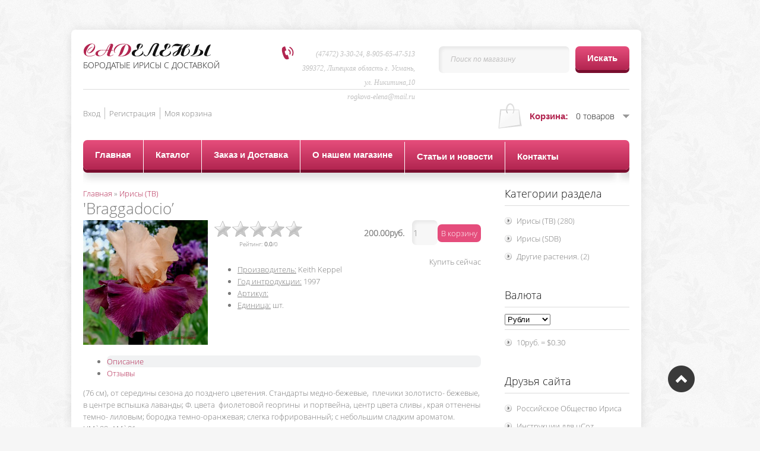

--- FILE ---
content_type: text/html; charset=UTF-8
request_url: https://elenairis.ucoz.ru/shop/250/desc/braggadocio
body_size: 8607
content:
<!DOCTYPE html>
<html>
 <head>
 <meta charset="utf-8">
 <title>'Braggadocio’ - Интернет-магазин ирисов - Бородатые ирисы с доставкой, купить ирисы</title>
 <link type="text/css" rel="StyleSheet" href="/_st/my.css" />
 <!--[if lt IE 9]>
 <script>
 var e = ("header,nav,article,aside,section,footer").split(',');
 for (var i = 0; i < e.length; i++) {
 document.createElement(e[i]);
 }
 </script>
 <![endif]-->
 
	<link rel="stylesheet" href="/.s/src/base.min.css?v=221108" />
	<link rel="stylesheet" href="/.s/src/layer7.min.css?v=221108" />

	<script src="/.s/src/jquery-1.12.4.min.js"></script>
	
	<script src="/.s/src/uwnd.min.js?v=221108"></script>
	<script src="//s744.ucoz.net/cgi/uutils.fcg?a=uSD&ca=2&ug=999&isp=1&r=0.183131001747327"></script>
	<link rel="stylesheet" href="/.s/src/ulightbox/ulightbox.min.css" />
	<link rel="stylesheet" href="/.s/src/social.css" />
	<script src="/.s/src/ulightbox/ulightbox.min.js"></script>
	<script src="/.s/src/shop_utils.js"></script>
	<script>
/* --- UCOZ-JS-DATA --- */
window.uCoz = {"mf":"0elenairis","shop_price_separator":"","sh_curr_def":2,"site":{"host":"elenairis.ucoz.ru","domain":null,"id":"0elenairis"},"module":"shop","uLightboxType":1,"sh_curr":{"2":{"rate":1,"default":1,"code":"RUR","dpos":0,"disp":"руб.","name":"Рубли"},"1":{"disp":"$","name":"Доллары","dpos":1,"code":"USD","rate":0.03,"default":0}},"layerType":7,"sh_goods":{"250":{"imgs":["/_sh/2/250m.jpg"],"price":"200.00","old_price":"0.00"}},"ssid":"135414444377544115542","country":"US","ver":1,"sign":{"3125":"Закрыть","10075":"Обязательны для выбора","7254":"Изменить размер","3255":"Сохранить","210178":"Замечания","7252":"Предыдущий","5255":"Помощник","3238":"Опции","3300":"Ошибка","7253":"Начать слайд-шоу","7251":"Запрошенный контент не может быть загружен. Пожалуйста, попробуйте позже.","3129":"Доступ запрещён. Истёк период сессии.","5458":"Следующий","7287":"Перейти на страницу с фотографией."},"language":"ru","shop_price_f":["%01.2f",""]};
/* --- UCOZ-JS-CODE --- */

		function eRateEntry(select, id, a = 65, mod = 'shop', mark = +select.value, path = '', ajax, soc) {
			if (mod == 'shop') { path = `/${ id }/edit`; ajax = 2; }
			( !!select ? confirm(select.selectedOptions[0].textContent.trim() + '?') : true )
			&& _uPostForm('', { type:'POST', url:'/' + mod + path, data:{ a, id, mark, mod, ajax, ...soc } });
		}

		function updateRateControls(id, newRate) {
			let entryItem = self['entryID' + id] || self['comEnt' + id];
			let rateWrapper = entryItem.querySelector('.u-rate-wrapper');
			if (rateWrapper && newRate) rateWrapper.innerHTML = newRate;
			if (entryItem) entryItem.querySelectorAll('.u-rate-btn').forEach(btn => btn.remove())
		}
 function uSocialLogin(t) {
			var params = {"ok":{"height":390,"width":710},"yandex":{"width":870,"height":515},"facebook":{"height":520,"width":950},"google":{"width":700,"height":600},"vkontakte":{"height":400,"width":790}};
			var ref = escape(location.protocol + '//' + ('elenairis.ucoz.ru' || location.hostname) + location.pathname + ((location.hash ? ( location.search ? location.search + '&' : '?' ) + 'rnd=' + Date.now() + location.hash : ( location.search || '' ))));
			window.open('/'+t+'?ref='+ref,'conwin','width='+params[t].width+',height='+params[t].height+',status=1,resizable=1,left='+parseInt((screen.availWidth/2)-(params[t].width/2))+',top='+parseInt((screen.availHeight/2)-(params[t].height/2)-20)+'screenX='+parseInt((screen.availWidth/2)-(params[t].width/2))+',screenY='+parseInt((screen.availHeight/2)-(params[t].height/2)-20));
			return false;
		}
		function TelegramAuth(user){
			user['a'] = 9; user['m'] = 'telegram';
			_uPostForm('', {type: 'POST', url: '/index/sub', data: user});
		}
checkNumber_header = 'Замечания';
		checkNumber_err = 'Опции<ul>%err_msg%</ul>Обязательны для выбора';
function loginPopupForm(params = {}) { new _uWnd('LF', ' ', -250, -100, { closeonesc:1, resize:1 }, { url:'/index/40' + (params.urlParams ? '?'+params.urlParams : '') }) }
/* --- UCOZ-JS-END --- */
</script>

	<style>.UhideBlock{display:none; }</style>
	<script type="text/javascript">new Image().src = "//counter.yadro.ru/hit;noadsru?r"+escape(document.referrer)+(screen&&";s"+screen.width+"*"+screen.height+"*"+(screen.colorDepth||screen.pixelDepth))+";u"+escape(document.URL)+";"+Date.now();</script><link rel="stylesheet" href="/_st/shop.css" /><script src="/.s/src/shop.js"></script><style>
				@font-face {
					font-family: "FontAwesome";
					font-style: normal;
					font-weight: normal;
					src: url("/.s/src/panel-v2/fonts/fontawesome-webfont.eot?#iefix&v=4.3.0") format("embedded-opentype"), url("/.s/src/panel-v2/fonts/fontawesome-webfont.woff2?v=4.3.0") format("woff2"), url("/.s/src/panel-v2/fonts/fontawesome-webfont.woff?v=4.3.0") format("woff"), url("/.s/src/panel-v2/fonts/fontawesome-webfont.ttf?v=4.3.0") format("truetype"), url("/.s/src/panel-v2/fonts/fontawesome-webfont.svg?v=4.3.0#fontawesomeregular") format("svg");
				}
			</style>
</head>
 <body>
 <div id="container">
 <!--U1AHEADER1Z--><header>
 <div id="logo">
 <h1><a href="http://elenairis.ucoz.ru/"><span style="font-size: 22pt;">САД</span><font style="font-size: 22pt;">ЕЛЕНЫ</font></a></h1>
 <h2>БОРОДАТЫЕ ИРИСЫ С ДОСТАВКОЙ</h2>
 </div>
 <form id="search" onsubmit="this.sfSbm.disabled=true" method="post" action="http://elenairis.ucoz.ru/shop/search">
 <input id="sTxt" name="query" type="text" value="Поиск по магазину" onblur="if(this.value=='') this.value='Поиск по магазину';" onfocus="if(this.value=='Поиск по магазину') this.value='';">
 <input id="sImg" class="bigBtn" type="submit" value="Искать" name="sfSbm">
 </form>
 <div id="call">
 <span>(47472) 3-30-24, 8-905-65-47-513</span> 
 <br>
 <span>399372, Липецкая область г. Усмань,</span>
 <br>
 <span>ул. Никитина,10</span>
 <br>
 <span>rogkova-elena@mail.ru</span>
 </div>
 </header>
 <div id="userPanel">
 <ul>
 
 <li><a href="javascript:;" rel="nofollow" onclick="loginPopupForm(); return false;">Вход</a></li>
 <li><a href="/register">Регистрация</a></li>
 
 <li><a href="/shop/checkout">Моя корзина</a></li>
 </ul>
 <div id="cart"><div id="shop-basket"><b>Корзина:</b>
<span>0 товаров</span>
<div id="cartList">
 Ваша корзина пуста, <a style="display:inline !important;float:none !important;padding:0 !important;" href="/shop/all">начать покупки!</a>
 <ul>
  
 </ul>
 <a href="/shop/checkout" class="check bigBtn">Оформить заказ</a>
 <a href="javascript://" class="bigBtn" onclick="return clearBasket();">Очистить</a>
</div>

<style>
 #shop-basket ul { margin:0; padding:0; text-align:left; list-style:none }
 #shop-basket li { margin:0 0 5px 0; padding-left:35px }
 #shop-basket .sb-name { margin-right:18px; }
 #shop-basket .sb-cost { margin-right:18px; color: gray; }
 #shop-basket .sb-func { float:right; cursor:pointer; width:16px; height:16px; margin:0;}
 #shop-basket a.remove { background:url('/.s/img/sh/del.png') no-repeat 3px 0; }
 #shop-basket a.remove:hover { background:url('/.s/img/sh/del.png') no-repeat 3px -16px; }
 #shop-basket .empty { text-align:center; }
 #shop-basket .total {font-weight: bold;}
 #shop-basket .total, #shop-basket .disc { text-align:right; }
 #shop-basket .disc-info { font-style: italic; }
</style>

<script language="Javascript"><!--
 var lock_buttons = 0;
 
 function clearBasket(){
 if(lock_buttons) return false; else lock_buttons = 1;
 var el = $('#shop-basket');
 if(el.length){ var g=document.createElement("div"); $(g).addClass('myWinGrid').attr("id",'shop-basket-fade').css({"left":"0","top":"0","position":"absolute","border":"#CCCCCC 1px solid","width":$(el).width()+'px',"height":$(el).height()+'px',"z-index":5}).hide().bind('mousedown',function(e){e.stopPropagation();e.preventDefault();_uWnd.globalmousedown();}).html('<div class="myWinLoad" style="margin:5px;"></div>'); $(el).append(g); $(g).show(); }
 _uPostForm('',{type:'POST',url:'/shop/basket',data:{'mode':'clear'}});
 return false;
 }
 
 function removeBasket(id){
 if(lock_buttons) return false; else lock_buttons = 1;
 $('#basket-item-'+id+' .sb-func').removeClass('remove').addClass('myWinLoadS').attr('title','');
 _uPostForm('',{type:'POST',url:'/shop/basket',data:{'mode':'del', 'id':id}});
 return false;
 }
 
 function add2Basket(id,pref){
 if(lock_buttons) return false; else lock_buttons = 1;
 var opt = new Array();
 $('#b'+pref+'-'+id+'-basket').attr('disabled','disabled');
 $('#'+pref+'-'+id+'-basket').removeClass('done').removeClass('err').removeClass('add').addClass('wait').attr('title','');
 $('#'+pref+'-'+id+'-options').find('input:checked, select').each(function(){ opt.push(this.id.split('-')[3]+(parseInt(this.value) ? '-'+this.value :''));});
 _uPostForm('',{type:'POST',url:'/shop/basket',data:{'mode':'add', 'id':id, 'pref':pref, 'opt':opt.join(':'), 'cnt':$('#q'+pref+'-'+id+'-basket').attr('value')}});
 return false;
 }
 
 function buyNow(id,pref){
 if(lock_buttons) return false; else lock_buttons = 1;
 var opt = new Array();
 $('#b'+pref+'-'+id+'-buynow').attr('disabled','disabled');
 $('#'+pref+'-'+id+'-buynow').removeClass('done').removeClass('err').removeClass('now').addClass('wait').attr('title','');
 $('#'+pref+'-'+id+'-options').find('input:checked, select').each(function(){ opt.push(this.id.split('-')[3]+(parseInt(this.value) ? '-'+this.value :''));});
 _uPostForm('',{type:'POST',url:'/shop/basket',data:{'mode':'add', 'id':id, 'pref':pref, 'opt':opt.join(':'), 'cnt':$('#q'+pref+'-'+id+'-basket').attr('value'), 'now':1}});
 return false;
 }
 //-->
</script></div></div>
 </div>
 <nav>
 <!-- <sblock_menu> -->
<!-- <bc> --><div id="uMenuDiv1" class="uMenuV" style="position:relative;"><ul class="uMenuRoot">
<li><div class="umn-tl"><div class="umn-tr"><div class="umn-tc"></div></div></div><div class="umn-ml"><div class="umn-mr"><div class="umn-mc"><div class="uMenuItem"><a href="/"><span>Главная</span></a></div></div></div></div><div class="umn-bl"><div class="umn-br"><div class="umn-bc"><div class="umn-footer"></div></div></div></div></li>
<li><div class="umn-tl"><div class="umn-tr"><div class="umn-tc"></div></div></div><div class="umn-ml"><div class="umn-mr"><div class="umn-mc"><div class="uMenuItem"><a href="http://elenairis.ucoz.ru/shop/all"><span>Каталог</span></a></div></div></div></div><div class="umn-bl"><div class="umn-br"><div class="umn-bc"><div class="umn-footer"></div></div></div></div></li>
<li><div class="umn-tl"><div class="umn-tr"><div class="umn-tc"></div></div></div><div class="umn-ml"><div class="umn-mr"><div class="umn-mc"><div class="uMenuItem"><a href="/index/dostavka/0-6"><span>Заказ и Доставка</span></a></div></div></div></div><div class="umn-bl"><div class="umn-br"><div class="umn-bc"><div class="umn-footer"></div></div></div></div></li>
<li><div class="umn-tl"><div class="umn-tr"><div class="umn-tc"></div></div></div><div class="umn-ml"><div class="umn-mr"><div class="umn-mc"><div class="uMenuItem"><a href="/index/0-2"><span>О нашем магазине</span></a></div></div></div></div><div class="umn-bl"><div class="umn-br"><div class="umn-bc"><div class="umn-footer"></div></div></div></div></li>
<li><div class="umn-tl"><div class="umn-tr"><div class="umn-tc"></div></div></div><div class="umn-ml"><div class="umn-mr"><div class="umn-mc"><div class="uMenuItem"><a href="http://elenairis.ucoz.ru/news"><span>Статьи и новости</span></a></div></div></div></div><div class="umn-bl"><div class="umn-br"><div class="umn-bc"><div class="umn-footer"></div></div></div></div></li>
<li><div class="umn-tl"><div class="umn-tr"><div class="umn-tc"></div></div></div><div class="umn-ml"><div class="umn-mr"><div class="umn-mc"><div class="uMenuItem"><a href="/index/0-3"><span>Контакты</span></a></div></div></div></div><div class="umn-bl"><div class="umn-br"><div class="umn-bc"><div class="umn-footer"></div></div></div></div></li></ul></div><script>$(function(){_uBuildMenu('#uMenuDiv1',0,document.location.href+'/','uMenuItemA','uMenuArrow',2500);})</script><!-- </bc> -->
<!-- </sblock_menu> --> 
 </nav><!--/U1AHEADER1Z-->
 <div class="navShad"></div> 
 <div id="middle">
 <!-- <middle> -->
 <div id="content">
 <!-- <body> -->
<table border="0" cellpadding="0" cellspacing="0" width="100%">
<tr>
<td style="white-space: nowrap;"><span itemscope itemtype="https://schema.org/BreadcrumbList"><span itemscope itemprop="itemListElement" itemtype="https://schema.org/ListItem">
					<a itemprop="item" href="http://elenairis.ucoz.ru/">
						<span itemprop="name">Главная</span>
					</a>
					<meta itemprop="position" content="1">
				</span> &raquo; <span itemscope itemprop="itemListElement" itemtype="https://schema.org/ListItem">
						<a itemprop="item" class="current" href="https://elenairis.ucoz.ru/shop/irisy">
							<span itemprop="name">Ирисы (TB)</span>
						</a>
						<meta itemprop="position" content="2">
					</span></span></td>

</tr>
</table>

<h1>'Braggadocio’</h1>

<table border="0" cellpadding="0" cellspacing="0" width="100%">
<tr valign="top"><td style="padding-right:10px; width:1%">

<script>
//['original_img_url','org_width','org_height','resized_img_url','res_width','res_height','img_alt','img_title']
var allEntImgs250=[["/_sh/2/250.jpg",0,0,"/_sh/2/250m.jpg",210,210,null,null,null,null,null]]</script>
<script type="text/javascript">
function _bldCont(indx){
var bck=indx-1;var nxt=indx+1;
if (bck<0){bck = allEntImgs250.length-1;}
if (nxt>=allEntImgs250.length){nxt=0;}
var imgs='';
if (allEntImgs250.length>1){
for (var i=0;i<allEntImgs250.length;i++){var img=i+1;
if(allEntImgs250[i][0].length<1){continue;}
if (i==indx){imgs += '<b class="pgSwchA">'+img+'</b> ';}
else {imgs += '<a class="pgSwch" href="javascript://" rel="nofollow" onclick="_bldCont('+i+');return false;">'+img+'</a> ';}
}
imgs = '<div align="center" style="padding:8px 0 5px 0;white-space:nowrap;overflow:auto;overflow-x:auto;overflow-y:hidden;"><a class="pgSwch" href="javascript://" rel="nofollow" onclick="_bldCont('+bck+');return false;">&laquo; Back</a> '+imgs+'<a class="pgSwch" href="javascript://" rel="nofollow" onclick="_bldCont('+nxt+');return false;">Next &raquo;</a> </div> ';}
var hght = parseInt(allEntImgs250[indx][2]); if ($.browser.msie) { hght += 28; };
_picsCont = '<div id="_prCont" style="position:relative;"><img alt="" border="0" src="' + allEntImgs250[indx][0] + '"/>'+imgs+'</div>';
new _uWnd('wnd_prv', "Изображения товара", 10, 10, { waitimages:300000, autosizewidth:1, hideonresize:1, autosize:1, fadetype:1, closeonesc:1, align:'center', min:0, max:0, resize:1 }, _picsCont);
}
</script>

<img alt="" src="/_sh/2/250m.jpg" class="gphoto" onclick="_bldCont1(250, this.getAttribute('idx'));" id="ipreview" idx="0" title="Кликните для увеличения изображения">





</td><td>

<table border="0" cellpadding="0" cellspacing="0" width="100%">
<tr valign="top">

<td width="1%">
<div style="margin-bottom:10px;">
		<style type="text/css">
			.u-star-rating-30 { list-style:none; margin:0px; padding:0px; width:150px; height:30px; position:relative; background: url('/.s/img/stars/3/30.png') top left repeat-x }
			.u-star-rating-30 li{ padding:0px; margin:0px; float:left }
			.u-star-rating-30 li a { display:block;width:30px;height: 30px;line-height:30px;text-decoration:none;text-indent:-9000px;z-index:20;position:absolute;padding: 0px;overflow:hidden }
			.u-star-rating-30 li a:hover { background: url('/.s/img/stars/3/30.png') left center;z-index:2;left:0px;border:none }
			.u-star-rating-30 a.u-one-star { left:0px }
			.u-star-rating-30 a.u-one-star:hover { width:30px }
			.u-star-rating-30 a.u-two-stars { left:30px }
			.u-star-rating-30 a.u-two-stars:hover { width:60px }
			.u-star-rating-30 a.u-three-stars { left:60px }
			.u-star-rating-30 a.u-three-stars:hover { width:90px }
			.u-star-rating-30 a.u-four-stars { left:90px }
			.u-star-rating-30 a.u-four-stars:hover { width:120px }
			.u-star-rating-30 a.u-five-stars { left:120px }
			.u-star-rating-30 a.u-five-stars:hover { width:150px }
			.u-star-rating-30 li.u-current-rating { top:0 !important; left:0 !important;margin:0 !important;padding:0 !important;outline:none;background: url('/.s/img/stars/3/30.png') left bottom;position: absolute;height:30px !important;line-height:30px !important;display:block;text-indent:-9000px;z-index:1 }
		</style><script>
			var usrarids = {};
			function ustarrating(id, mark) {
				if (!usrarids[id]) {
					usrarids[id] = 1;
					$(".u-star-li-"+id).hide();
					_uPostForm('', { type:'POST', url:`/shop/${ id }/edit`, data:{ a:65, id, mark, mod:'shop', ajax:'2' } })
				}
			}
		</script><ul id="uStarRating250" class="uStarRating250 u-star-rating-30" title="Рейтинг: 0.0/0">
			<li id="uCurStarRating250" class="u-current-rating uCurStarRating250" style="width:0%;"></li><li class="u-star-li-250"><a href="javascript:;" onclick="ustarrating('250', 1)" class="u-one-star">1</a></li>
				<li class="u-star-li-250"><a href="javascript:;" onclick="ustarrating('250', 2)" class="u-two-stars">2</a></li>
				<li class="u-star-li-250"><a href="javascript:;" onclick="ustarrating('250', 3)" class="u-three-stars">3</a></li>
				<li class="u-star-li-250"><a href="javascript:;" onclick="ustarrating('250', 4)" class="u-four-stars">4</a></li>
				<li class="u-star-li-250"><a href="javascript:;" onclick="ustarrating('250', 5)" class="u-five-stars">5</a></li></ul><div style="font-size:10px; text-align:center;"><!--<s3119>-->Рейтинг<!--</s>-->: <b><span id="entRating250">0.0</span></b>/<span id="entRated250">0</span></div></div>
</td>

<td align="right"><b style="font-size:14px; padding:0 10px;"><span class="id-good-250-price">200.00руб.</span></b> <input type="text" id="qid-250-basket" value="1" size="3" onfocus="this.select()" oninput="return checkNumber(this, event, '1');"><input type="button" id="bid-250-basket" onclick="add2Basket('250','id');" value="В корзину"></td>
</tr>
</table>


<table border="0" cellpadding="0" cellspacing="0" width="100%">
<tr valign="top">
<td><ul class="shop-options" id="id-250-options">
 <li><span class="opt"><!--<s4379>-->Производитель<!--</s>-->:</span> <span class="val">Keith Keppel</span></li>
 <li><span class="opt"><!--<s4377>-->Год интродукции<!--</s>-->:</span> <span class="val stock">1997</span></li>
 <li><span class="opt"><!--<s4749>-->Артикул<!--</s>-->:</span> <span class="val art"> </span></li>
 
 <li><span class="opt"><!--<s4750>-->Единица<!--</s>-->:</span> <span class="val">шт.</span></li>
 
 
 
 
</ul></td>

<td align="center" width="1%" nowrap>
 <div style="float:right;" class="goods-list"><!--<s5454>-->Купить сейчас<!--</s>--> <div id="id-250-buynow" class="basket now" onclick="buyNow('250','id');" title="Купить сейчас"></div> <div id="id-250-wish" class="wish wadd" onclick="wishlist(this);" title="Добавить в список желаний"></div></div>
</td>

</table>

</td></tr>
</table>

<ul class="shop-tabs with-clear">
 <li class="postRest1"><a href="/shop/250/desc/braggadocio"><!--<s4375>-->Описание<!--</s>--></a></li>
 
 
 
 <li><a href="/shop/250/comm/braggadocio"><!--<s4783>-->Отзывы<!--</s>--></a></li>
 
</ul>
<div class="shop-info">


 <p>(76 см), от середины сезона до позднего цветения. Стандарты медно-бежевые,&nbsp; плечики золотисто- бежевые, в центре вспышка лаванды; Ф. цвета&nbsp; фиолетовой георгины&nbsp; и портвейна, центр цвета сливы , края оттенены темно- лиловым; бородка темно-оранжевая; слегка гофрированный; с небольшим сладким ароматом. HM`99, AM`01</p>








</div>

<div style="margin-top: 10px; text-align:right;"><!--<s3178>-->Добавил<!--</s>-->: <a href="/shop/user/1/goods" title="Все товары Елена">Елена</a>, Вторник, 27.10.2015</div>




 <!-- </body> -->
 </div>
 <aside>
 <!--U1CLEFTER1Z--><!-- <block1> -->

<!-- </block1> -->

<!-- <block2> -->

<div class="block">
 <h4><!-- <bt> --><!--<s5351>-->Категории раздела<!--</s>--><!-- </bt> --></h4>
 <div class="blockCnt">
 <!-- <bc> --><div class="cat-blocks with-clear" style="width:100%!important"><div id="blocks-rt-1" class="normal" onclick="location.href='/shop/irisy'"><input type="hidden" id="cid-p-1" class="cid-p" value="1">Ирисы (TB)&nbsp;<u class="forumDescr">(280)</u></div><ul id="blocks-ch-1"></ul><div id="blocks-rt-31" class="normal" onclick="location.href='/shop/irisy-sdb'"><input type="hidden" id="cid-p-31" class="cid-p" value="1">Ирисы (SDB)</div><ul id="blocks-ch-31"></ul><div id="blocks-rt-47" class="normal" onclick="location.href='/shop/drugie-rastenija'"><input type="hidden" id="cid-p-47" class="cid-p" value="1">Другие растения.&nbsp;<u class="forumDescr">(2)</u></div><ul id="blocks-ch-47"></ul></div><!-- </bc> -->
 </div>
 </div>

<!-- </block2> -->

<!-- <block3> -->

<!-- </block3> -->

<!-- <block4> -->

<div class="block">
 <h4><!-- <bt> --><!--<s5442>-->Валюта<!--</s>--><!-- </bt> --></h4>
 <div class="blockCnt">
 <!-- <bc> --><div id="shop-currency">
			<form action="/shop/currency" id="shop-currency-form" method="post">
			<select id="shop-currency-select" name="id" onchange="document.getElementById('shop-currency-form').submit()">
		<option value="1">Доллары</option><option value="2" selected>Рубли</option></select><input type="hidden" name="url" value="/shop/250/desc/braggadocio"></form></div><hr><ul class="rate-list"><li><span class="rate-curr" id="rate-curr-2">10руб.</span> <span class="rate-eq">=</span> <span class="rate-curr" id="rate-curr-1">$0.30</span></li></ul><!-- </bc> -->
 </div>
 </div>

<!-- </block4> -->

<!-- <block5> -->

<!-- </block5> -->

<!-- <block6> -->

<!-- </block6> -->

<!-- <block7> -->

<!-- </block7> -->

<!-- <block8> -->

<!-- </block8> -->

<!-- <block9> -->

<!-- </block9> -->

<!-- <block10> -->
<div class="block">
 <h4><!-- <bt> --><!--<s5204>-->Друзья сайта<!--</s>--><!-- </bt> --></h4>
 <div class="blockCnt">
 <!-- <bc> --><!--<s1546>--><li><a href="http://ruiris.narod.ru/" target="_blank">Российское Общество Ириса</a></li>
<li><a href="//manual.ucoz.net/" target="_blank">Инструкции для uCoz</a></li>
<!--</s>--><!-- </bc> -->
 </div>
 </div>
<!-- </block10> -->

<!-- <block11> -->


<div class="block">
 <h4><!-- <bt> --><!--<s5195>-->Статистика<!--</s>--><!-- </bt> --></h4>
 <div class="blockCnt">
 <div align="center"><!-- <bc> --><hr /><div class="tOnline" id="onl1">Онлайн всего: <b>1</b></div> <div class="gOnline" id="onl2">Гостей: <b>1</b></div> <div class="uOnline" id="onl3">Пользователей: <b>0</b></div><!-- </bc> --></div>
 </div>
 </div>

<!-- </block11> --><!--/U1CLEFTER1Z-->
 </aside>
 <!-- </middle> -->
 <div class="clr"></div>
 </div> 
 <footer>
 <!--U1BFOOTER1Z--><div class="fBlock">
 <h3>Клиентам</h3>
 <ul>
 <li><a href="//elenairis.ucoz.ru/load/0-0-0-3-20">СКАЧАТЬ КАТАЛОГ</a></li>
 <li><a href="//elenairis.ucoz.ru/index/novinki/0-6">КАК ОФОРМИТЬ ЗАКАЗ</a></li>
 <li><a href="//elenairis.ucoz.ru/index/0-3">Обратная связь</a></li>
 </ul>
 </div>
 <div class="fBlock">
 <h3>Информация</h3>
 <ul>
 <li><a href="#">Доставка и возврат</a></li>
 <li><a href="#">Безопасные покупки</a></li>
 <li><a href="#">Международные перевозки</a></li>
 <li><a href="#">Партнеры</a></li>
 <li><a href="#">Группа продаж</a></li>
 </ul>
 </div>
<div class="fBlock">
 <h3>Партнеры</h3>
 <ul>
 <a href='http://www.ruiris.ru'><img src='http://www.ruiris.ru/banner.gif' width=88 height=31 border=0 alt='Российское Общество Ириса' title='Российское Общество Ириса'></a>
 </ul>
 </div>
 <div class="fBlock">
 <h3>Контакты</h3>
 Адрес: 399372, Липецкая область г. Усмань, ул. Никитина,10 
 <div class="social">
 <a href="https://www.facebook.com/elenairisy" target="_blank"><img src="/img/soc1.png" alt=""></a>
 <a href="http://www.twitter.com" target="_blank"><img src="/img/soc2.png" alt=""></a>
 <a href="//vk.com/elenairis" target="_blank"><img src="/img/soc3.png"></a>
 <a href="http://www.odnoklassniki.ru/group/56883991019558" target="_blank"><img src="/img/soc4.png" alt=""></a>
 </div>
 </div>
 <div class="copy">
 <!-- <copy> -->Copyright MyCorp &copy; 2026<!-- </copy> -->. . <a href="http://utemplate.pro" target="_blank" title="Профессиональные шаблоны для uCoz">uTemplate.pro</a>
 </div><!--/U1BFOOTER1Z-->
 <div id="goTop"></div>
 </footer> 
 </div>
 <div class="botspace"></div> 
 <script src="/js/ui.js"></script>
 <!--[if lt IE 9]><script src="/js/ie.js"></script><![endif]-->
 </body>
</html>
<!-- 0.09942 (s744) -->

--- FILE ---
content_type: text/css
request_url: https://elenairis.ucoz.ru/_st/my.css
body_size: 5419
content:
@charset "utf-8";
@font-face {
 font-family: 'OpenSansLight';
 src: url('/fonts/OpenSansLight.eot');
 src: url('/fonts/OpenSansLight.eot?#iefix') format('embedded-opentype'),
 url('/fonts/OpenSansLight.woff') format('woff'),
 url('/fonts/OpenSansLight.ttf') format('truetype'),
 url('/fonts/OpenSansLight.svg#OpenSansLight') format('svg');
 font-weight: normal;
 font-style: normal;
}
header, nav, article, aside, section, footer {
 display: block;
}
html, body {
 height: 100%;
 margin: 0;
 padding: 0;
}
textarea, input {
 outline: none;
 resize: none;
}
img, a img {
 border: none;
 outline: none;
}
a, a:link, a:visited, a:active {
 color: #b22550;
 text-decoration: none;
}
a:hover {
 color: #121212;
}
body {
 font: 13px/20px 'OpenSansLight', arial;
 background: #f6f6f6 url(/img/bg.jpg);
 color: #7a7a7a;
}
h1, h2, h3, h4, h5, h6 {
 padding: 0;
 margin: 5px 0 10px 0;
 font-weight: normal;
 font-family: 'OpenSansLight', arial;
}
aside ul, aside ol, aside li {
 margin: 0;
 padding: 0;
 list-style-type: none;
}
textarea {
 overflow: auto;
}
textarea, input[type="text"], input[type="password"] {
 max-width: 99% !important;
 font-family: 'OpenSansLight', arial;
 font-size: 14px;
 background: #f7f7f7;
 border: none;
 border-radius: 7px;
 margin: 0;
 min-height: 40px;
 box-shadow: inset 4px 4px 5px rgba(0, 0, 0, 0.06);
 color: #7a7a7a; 
}
textarea {
 padding-top: 10px;
 padding-bottom: 10px;
}
input[type="button"], input[type="submit"], input[type="reset"] {
 font-family: 'OpenSansLight', arial;
 font-size: 13px;
 cursor: pointer;
 color: #fff;
 border: none;
 border-radius: 7px;
 background: #e54d7c;
 min-height: 30px;
}
hr {
 height: 1px;
 border: none;
 background: #dcdcdc;
}
.bigBtn {
 border: none;
 border-radius: 7px;
 font-family: arial !important;
 font-weight: bold;
 font-size: 15px !important;
 color: #fff !important;
 box-shadow: 0 5px 0 0 #780e2e;
 background: #e64e7c !important;
 background: -moz-linear-gradient(top, #e64e7c 0%, #b22550 100%) !important;
 background: -webkit-gradient(linear, left top, left bottom, color-stop(0%,#e64e7c), color-stop(100%,#b22550)) !important;
 background: -webkit-linear-gradient(top, #e64e7c 0%,#b22550 100%) !important;
 background: -o-linear-gradient(top, #e64e7c 0%,#b22550 100%) !important;
 background: -ms-linear-gradient(top, #e64e7c 0%,#b22550 100%) !important;
 background: linear-gradient(to bottom, #e64e7c 0%,#b22550 100%) !important; 
}
.bigBtn:hover, .bigBtnHov {
 color: #7a7a7a !important;
 box-shadow: 0 5px 0 0 #bfbfbf;
 background: #f3f3f3 !important;
 background: -moz-linear-gradient(top, #f3f3f3 0%, #d6d6d6 100%) !important;
 background: -webkit-gradient(linear, left top, left bottom, color-stop(0%,#f3f3f3), color-stop(100%,#d6d6d6)) !important;
 background: -webkit-linear-gradient(top, #f3f3f3 0%,#d6d6d6 100%) !important;
 background: -o-linear-gradient(top, #f3f3f3 0%,#d6d6d6 100%) !important;
 background: -ms-linear-gradient(top, #f3f3f3 0%,#d6d6d6 100%) !important;
 background: linear-gradient(to bottom, #f3f3f3 0%,#d6d6d6 100%) !important;
}

/* General styles */

#container {
 width: 920px; 
 padding: 0 20px;
 margin: 50px auto;
 background: #fff;
 border-radius: 7px;
 box-shadow: 0 0 15px rgba(0, 0, 0, 0.1);
}
#container > header {
 height: 80px;
 padding-top: 20px;
 border-bottom: 1px solid #dcdcdc;
 margin-bottom: 20px;
}
#logo {
 float: left;
 margin-top: -5px;
}
#logo h1 {
 margin: 0;
 font-size: 48px;
}
#logo h1, #logo h1 a {
 color: #121212;
}
#logo h1 a span {
 color: #b22550;
}
#logo h2 {
 margin: 0;
 text-align: right;
 font-size: 14px;
 color: #121212;
}
#search {
 float: right;
 height: 45px;
 margin-top: 8px;
}
#sTxt {
 float: left;
 width: 180px;
 padding: 0 20px;
 background: #f7f7f7;
 border: none;
 border-radius: 7px;
 margin: 0;
 height: 45px;
 line-height: 45px;
 box-shadow: inset 4px 4px 5px rgba(0, 0, 0, 0.06);
 font-family: Georgia, arial;
 font-style: italic;
 color: #c1c0c0;
 font-size: 12px;
}
#sImg {
 float: right;
 margin: 0 0 0 10px;
 padding: 0 20px;
 height: 40px;
 line-height: 40px;
}
#call {
 float: right;
 margin: 8px 40px 0 0;
 padding-left: 35px;
 background: url(/img/call.png) left top no-repeat;
 font: italic 18px/22px Georgia;
 color: #121212;
 text-align: right;
}
#call span {
 color: #c1c1c1;
 font-size: 12px;
}
#userPanel {
 height: 45px;
 padding-bottom: 20px;
}
#userPanel > ul, #userPanel > ul li {
 margin: 0;
 padding: 0;
 float: left;
 list-style-type: none;
 height: 20px;
}
#userPanel > ul {
 margin-top: 10px;
}
#userPanel > ul li {
 margin-left: 7px;
 padding-left: 7px;
 border-left: 1px solid #c0c0c0;
}
#userPanel > ul li:first-child {
 margin-left: 0;
 padding-left: 0;
 border: none;
}
#userPanel > ul li a {
 color: #7a7a7a;
}
#userPanel > ul li a:hover {
 color: #121212;
}
#cart {
 float: right;
 padding-left: 53px;
 height: 65px;
 line-height: 43px;
 background: url(/img/cart.png) left top no-repeat;
 position: relative;
 z-index: 10;
 cursor: pointer;
}
#cart > b, #shop-basket > b {
 font-family: arial;
 color: #b22550;
 font-size: 15px;
 padding-right: 10px;
}
#cart > span, #shop-basket > span {
 color: #121212;
 font-size: 14px;
 padding-right: 25px;
 background: url(/img/cartArrow.png) right no-repeat;
}
#cart:hover > span, #shop-basket:hover > span {
 text-decoration: underline;
}
#cartList {
 position: absolute;
 width: 270px;
 padding: 15px;
 background: #fff;
 border-radius: 7px;
 box-shadow: 0 0 7px rgba(0, 0, 0, 0.35);
 top: 55px;
 right: -10px;
 cursor: default;
 display: none;
}
#cartList ul, #cartList ul li {
 margin: 0;
 padding: 0;
 list-style-type: none;
}
#cartList ul {
 padding-bottom: 15px;
}
#cartList ul li {
 height: 50px !important;
 line-height: 26px;
 color: #121212;
 position: relative;
 width: 270px;
 list-style-type: none;
 margin-bottom: 15px;
 overflow: hidden;
}
#cartList img {
 border: 1px solid #c1c0c0;
 float: left;
 margin-right: 15px;
}
#cartList li a {
 color: #b22550;
}
#cartList a:hover {
 color: #121212;
}
a.cartDel {
 display: block;
 position: absolute;
 top: 0;
 right: 0;
 width: 22px;
 height: 22px;
 background: url(/img/cartDel.png) top;
 top: 3px;
}
a.cartDel:hover {
 background-position: bottom;
}
#cartList > a {
 display: block;
 line-height: 35px;
 padding: 0 16px;
 float: left;
}
#cartList a.check {
 margin-right: 10px;
}
nav {
 height: 50px;
 border-radius: 7px;
 box-shadow: 0 5px 0 0 #780e2e;
 background: #e64e7c;
 background: -moz-linear-gradient(top, #e64e7c 0%, #b22550 100%);
 background: -webkit-gradient(linear, left top, left bottom, color-stop(0%,#e64e7c), color-stop(100%,#b22550));
 background: -webkit-linear-gradient(top, #e64e7c 0%,#b22550 100%);
 background: -o-linear-gradient(top, #e64e7c 0%,#b22550 100%);
 background: -ms-linear-gradient(top, #e64e7c 0%,#b22550 100%);
 background: linear-gradient(to bottom, #e64e7c 0%,#b22550 100%);
 position: relative;
 z-index: 9;
}
.navShad {
 height: 25px;
 background: url(/img/navShad.png);
 margin-bottom: 5px;
}
nav ul, nav li {
 margin: 0;
 padding: 0;
 list-style-type: none;
}
nav li {
 float: left;
 border-left: 1px solid #fff;
 height: 55px;
 position: relative;
}
nav li:first-child {
 border: none;
}
nav li a {
 display: block;
 height: 50px;
 line-height: 50px;
 padding: 0 20px;
 color: #fff !important;
 font-family: arial;
 font-weight: bold;
 font-size: 15px;
}
nav li:first-child a {
 border-radius: 7px 0 0 7px;
}
nav li a:hover, nav > ul > li.active > a {
 background: #616161;
 background: -moz-linear-gradient(top, #616161 0%, #303030 100%);
 background: -webkit-gradient(linear, left top, left bottom, color-stop(0%,#616161), color-stop(100%,#303030));
 background: -webkit-linear-gradient(top, #616161 0%,#303030 100%);
 background: -o-linear-gradient(top, #616161 0%,#303030 100%);
 background: -ms-linear-gradient(top, #616161 0%,#303030 100%);
 background: linear-gradient(to bottom, #616161 0%,#303030 100%);
 box-shadow: 0 5px 0 0 #131313;
}
nav ul li ul {
 display: none;
 position: absolute;
 width: 240px;
 background: #616161;
 top: 55px;
}
nav ul li ul li, nav ul li ul li:first-child {
 float: none;
 height: 30px;
 line-height: 30px;
 width: 200px;
 padding: 0 20px;
 border-bottom: 1px solid #818181;
 border-left: none;
}
nav ul li ul li a {
 height: 30px;
 line-height: 30px;
 padding: 0;
 display: inline;
 font-family: 'OpenSansLight', arial;
 font-size: 14px;
 font-weight: normal;
}
nav ul li ul li a:hover {
 background: none;
 box-shadow: none;
 color: #b2b2b2 !important;
}
nav ul li ul li ul {
 top: 0;
 left: 240px;
 border-left: 1px solid #fff;
}
#slider {
 height: 300px;
 border-radius: 7px;
 box-shadow: 0 0 10px rgba(0, 0, 0, 0.12);
 margin-bottom: 30px;
}
.slide {
 height: 300px;
 border-radius: 7px;
 display: none;
}
.slideText {
 padding: 40px 20px;
 width: 340px;
 text-align: center;
}
.slt_1 {
 font: 36px/36px Georgia;
 color: #121212;
}
.slt_1 span {
 color: #b22550;
}
.slt_2 {
 font-size: 18px;
 line-height: 70px;
}
.slideText .bigBtn {
 display: inline-block;
 line-height: 50px;
 padding: 0 20px;
 font-size: 18px !important;
}
.slt_3 {
 font: italic 16px/80px Georgia;
 color: #121212;
}
.clr {
 clear: both;
}
h3.title3 {
 margin: 0 0 20px;
 font-size: 22px;
 color: #121212;
 padding-bottom: 20px;
 border-bottom: 1px solid #c1c0c0;
}
.list-item {
 width: 210px;
 float: left;
 height: 280px;
 margin-right: 20px;
 margin-bottom: 20px;
 padding: 20px 0;
 border-radius: 7px;
}
.newGoods .list-item:nth-child(4n), #middle .list-item:nth-child(3n) {
 margin-right: 0;
}
.list-item:hover {
 box-shadow: 0 0 10px rgba(0, 0, 0, 0.2);
 padding: 10px;
 margin-left: -10px;
 margin-right: 10px;
 position: relative;
 z-index: 2;
}
.newGoods .list-item:nth-child(4n):hover, #middle .list-item:nth-child(3n):hover {
 margin-right: -10px;
}
.list-item .ulightbox {
 display: block;
 width: 210px;
 height: 210px;
 line-height: 0;
 margin-bottom: 10px;
}
.list-item .ulightbox img {
 width: 210px;
 height: 210px;
 transition: all .2s ease-in;
}
.list-item .ulightbox:hover img {
 opacity: 0.8;
}
.list-item-title {
 font: italic 16px/20px Georgia;
}
.list-item-price {
 display: block;
 font-family: Georgia;
 font-size: 20px;
 padding: 20px 0 15px;
}
.list-item-add-more {
 line-height: 25px;
}
.list-item-add-more a {
 display: inline-block;
}
.list-item-add-more .bigBtn {
 padding: 0 15px;
}
.list-item-add-more .more {
 margin-left: 7px;
 padding-left: 13px;
 background: url(/img/marker.png) left no-repeat;
 color: #121212;
}

footer {
 position: relative;
 width: 900px;
 padding: 20px;
 background: #3a3a3a;
 margin-left: -20px;
 border-radius: 0 0 7px 7px;
 margin-top: 40px;
 overflow: hidden;
}
.fBlock {
 float: left;
 width: 210px;
 margin-left: 20px;
 color: #a3a3a3;
 margin-bottom: 40px;
}
.fBlock:first-child {
 margin-left: 0;
}
.fBlock a {
 color: #a3a3a3;
}
.fBlock a:hover {
 color: #fff;
 text-decoration: underline;
}
.fBlock > h3 {
 margin: 0 0 20px;
 color: #fff;
 font-size: 20px;
}
.fBlock ul, .fBlock li {
 margin: 0;
 padding: 0;
 list-style-type: none;
 line-height: 24px;
}
.fBlock li {
 font-family: Georgia;
 font-style: italic;
 font-size: 12px;
 padding-left: 12px;
 background: url(/img/marker2.png) left no-repeat;
}
.social {
 padding-top: 15px;
}
.social a {
 padding-right: 3px;
}
.social img {
 opacity: 0.7;
 transition: all .2s ease-in;
}
.social img:hover {
 opacity: 1;
}
.copy {
 clear: both;
 padding-top: 20px;
 border-top: 1px solid #444;
 box-shadow: 0 -1px 0 0 #343434;
 text-align: right;
 font-size: 12px;
}
.copy a {
 color: #7a7a7a;
}
.botspace {
 height: 1px;
}
#goTop {
 width: 45px;
 height: 45px;
 background: url(/img/goTop.png) top;
 cursor: pointer;
 position: fixed;
 bottom: 59px;
 left: 50%;
 margin-left: 485px;
}
#goTop:hover {
 background-position: bottom;
}
#content {
 float: left;
 width: 670px;
 //height: 1450px;
}
.mes {
 overflow: hidden;
}
#middle {
 overflow: auto;
}
.g-img {
 float: left;
 width: 210px;
 line-height: 0;
}
.g-img img {
 cursor: pointer;
 transition: all .2s ease-in;
}
.g-img img:hover {
 opacity: 0.8;
}
.g-img .big {
 width: 210px;
 height: 210px;
}
.g-img-small {
 overflow: hidden;
 padding-top: 20px;
}
.g-img .small {
 float: left;
 width: 58px;
 height: 58px;
 border: 1px solid #ebebeb;
 margin-left: 15px;
}
.g-img .small:first-child {
 margin-left: 0;
}
.g-info {
 margin-left: 230px;
}
.g-title {
 padding-bottom: 10px;
 margin-bottom: 10px;
 font: italic 20px/20px Georgia;
 color: #121212;
 border-bottom: 1px solid #dcdcdc;
 color: #b22550;
}
.g-buy {
 padding: 15px 0;
 border-top: 1px solid #dcdcdc;
 border-bottom: 1px solid #dcdcdc;
 margin-top: 10px;
 margin-bottom: 15px;
 font: 20px/35px Georgia;
 color: #121212;
 overflow: hidden;
}
.g-buy-right {
 float: right;
}
.g-buy-right > * {
 float: left;
}
.g-buy-right input[type="button"] {
 border: none;
 border-radius: 7px;
 font-family: arial !important;
 font-weight: bold;
 font-size: 15px !important;
 color: #fff !important;
 box-shadow: 0 5px 0 0 #780e2e;
 background: #e64e7c !important;
 background: -moz-linear-gradient(top, #e64e7c 0%, #b22550 100%) !important;
 background: -webkit-gradient(linear, left top, left bottom, color-stop(0%,#e64e7c), color-stop(100%,#b22550)) !important;
 background: -webkit-linear-gradient(top, #e64e7c 0%,#b22550 100%) !important;
 background: -o-linear-gradient(top, #e64e7c 0%,#b22550 100%) !important;
 background: -ms-linear-gradient(top, #e64e7c 0%,#b22550 100%) !important;
 background: linear-gradient(to bottom, #e64e7c 0%,#b22550 100%) !important;
 height: 35px;
 padding: 0 15px;
 margin: 0 0 0 7px;
}
.g-buy-right input[type="button"]:hover {
 color: #7a7a7a !important;
 box-shadow: 0 5px 0 0 #bfbfbf;
 background: #f3f3f3 !important;
 background: -moz-linear-gradient(top, #f3f3f3 0%, #d6d6d6 100%) !important;
 background: -webkit-gradient(linear, left top, left bottom, color-stop(0%,#f3f3f3), color-stop(100%,#d6d6d6)) !important;
 background: -webkit-linear-gradient(top, #f3f3f3 0%,#d6d6d6 100%) !important;
 background: -o-linear-gradient(top, #f3f3f3 0%,#d6d6d6 100%) !important;
 background: -ms-linear-gradient(top, #f3f3f3 0%,#d6d6d6 100%) !important;
 background: linear-gradient(to bottom, #f3f3f3 0%,#d6d6d6 100%) !important;
}
.g-buy-right input[type="button"]:active {
 box-shadow: none;
 margin-top: 5px;
}
.g-buy-right input[type="text"] {
 float: left;
 width: 40px;
 text-align: center;
 background: #f7f7f7;
 border: none;
 border-radius: 7px;
 margin: 0;
 height: 40px;
 line-height: 40px;
 box-shadow: inset 4px 4px 5px rgba(0, 0, 0, 0.06);
 font-family: arial;
 font-weight: bold;
 color: #7a7a7a;
 padding: 0;
}
.g-more {
 overflow: hidden;
}
.g-more > ul, .g-more > ul > li {
 margin: 0;
 padding: 0;
 list-style-type: none;
}
.g-more > ul {
 width: 310px;
 float: left;
 line-height: 24px;
}
.opt {
 text-decoration: underline;
}
.g-rate {
 float: right;
 text-align: right;
 width: 115px;
 position: relative;
}
span.val {
 font-weight: normal !important;
}
.g-rate ul li a {
 color: rgba(0,0,0,0) !important;
}
#tabs {
 padding-top: 30px;
}
#tabsHead {
 height: 40px;
 margin-bottom: 12px;
}
.tabsCnt {
 padding: 20px;
 box-shadow: 0 0 10px rgba(0, 0, 0, 0.15);
 border-radius: 7px;
 display: none;
}
#tabDescrC {
 display: block;
}
#tabsHead a {
 display: block;
 float: left;
 padding: 0 15px;
 line-height: 35px;
 margin-right: 7px;
}
#tabsHead a:hover {
 border: none;
 border-radius: 7px;
 font-family: arial !important;
 font-weight: bold;
 font-size: 15px !important;
 color: #fff !important;
 box-shadow: 0 5px 0 0 #780e2e;
 background: #e64e7c !important;
 background: -moz-linear-gradient(top, #e64e7c 0%, #b22550 100%) !important;
 background: -webkit-gradient(linear, left top, left bottom, color-stop(0%,#e64e7c), color-stop(100%,#b22550)) !important;
 background: -webkit-linear-gradient(top, #e64e7c 0%,#b22550 100%) !important;
 background: -o-linear-gradient(top, #e64e7c 0%,#b22550 100%) !important;
 background: -ms-linear-gradient(top, #e64e7c 0%,#b22550 100%) !important;
 background: linear-gradient(to bottom, #e64e7c 0%,#b22550 100%) !important;
}
#tabsHead a:active {
 margin-top: 5px;
 box-shadow: none;
}
aside {
 width: 210px;
 float: right;
}
aside ul, aside li {
 margin: 0;
 padding: 0;
}
.block {
 margin-bottom: 40px;
}
.block > h4 {
 font-size: 18px;
 line-height: 20px;
 margin: 0 0 10px;
 padding-bottom: 10px;
 color: #121212;
 border-bottom: 1px solid #dcdcdc;
}
.blockCnt {
 overflow: hidden;
}
.cat-blocks {
 overflow: hidden;
}
.cat-blocks u {
 text-decoration: none;
 font-style: normal !important;
 font-size: 13px !important;
 font-family: 'OpenSansLight', arial !important;
}
aside li a {
 color: #7a7a7a !important;
}
aside li a:hover {
 color: #b22550 !important;
}
.cat-blocks div.normal, .cat-blocks div.active, aside li {
 cursor: pointer;
 line-height: 30px;
 height: 30px;
 padding: 0 0 0 20px !important;
 font-size: 13px !important;
 background: url(/img/marker3.png) left no-repeat;
 color: #7a7a7a;
}
.cat-blocks div.normal:hover, .cat-blocks div.active, aside li:hover {
 text-decoration: underline;
 color: #b22550;
 background: url(/img/marker4.png) left no-repeat;
}
.cat-blocks div.active {
 background: url(/img/marker5.png) left no-repeat;
}
.cat-blocks ul, .cat-blocks li {
 padding: 0;
 margin: 0;
 line-height: 30px;
}
.cat-blocks li {
 padding: 0 0 0 20px !important;
 background: none !important;
}
.cat-blocks li a {
 color: #7a7a7a !important;
}
.cat-blocks li a:hover {
 color: #b22550 !important;
}
.entry {
 margin-bottom: 40px;
}
.eTitle {
 font-size: 20px;
 padding-bottom: 10px;
 margin-bottom: 10px;
 font: italic 20px/20px Georgia;
 border-bottom: 1px solid #dcdcdc;
 color: #121212;
}
.eTitle h1 {
 margin: 0;
 font: italic 20px/20px Georgia;
}
.details {
 padding-top: 10px;
 overflow: hidden;
 line-height: 35px;
 height: 40px;
}
.details a {
 display: block;
 float: left;
 padding: 0 15px;
}
.rate {
 float: right;
 padding-top: 5px;
}
.eMessage {
 overflow: hidden;
 padding-bottom: 10px;
}
.eDetails, .eDetails1, .eDetails2 {
 padding-top: 10px;
 border-top: 1px solid #dcdcdc;
 color: #121212;
}
.comm {
 padding: 30px 0 10px;
}
.comm > img {
 width: 80px;
 height: 80px;
 float: left;
 border-radius: 7px;
 border: 1px solid #d9d9d9;
 box-shadow: 0 0 12px rgba(0, 0, 0, 0.15);
}
.commRight {
 margin-left: 100px;
}
.commHead {
 font-size: 14px;
 padding-bottom: 7px;
 color: #b22550;
}
.commHead > a, .commHead > span.cDate {
 display: inline-block;
 margin-right: 30px;
 padding-left: 22px;
}
.commHead > a {
 background: url(/img/cUser.png) left no-repeat;
}
.commHead > span.cDate {
 background: url(/img/cDate.png) left no-repeat;
}
.comm .bigBtn {
 display: inline-block;
 line-height: 35px;
 padding: 0 15px;
 margin-top: 15px;
}
.commAdd {
 margin-top: 30px;
}
.commAdd input.commFl {
 padding-left: 15px;
 padding-right: 15px;
 width: 360px;
 margin-bottom: 5px;
}
.commAdd textarea.commFl {
 padding-left: 15px;
 padding-right: 15px;
 width: 630px;
}
.tabsCnt textarea.commFl, #pros, #cons {
 width: 590px;
 padding-left: 15px;
 padding-right: 15px;
}
.commAdd .securityCode {
 min-height: 28px;
 height: 28px !important;
 padding: 0;
 text-align: center;
}
#addcBut {
 padding: 0 15px;
 height: 35px;
 margin-top: 10px;
}
#clearBut {
 background: #616161 !important;
 background: -moz-linear-gradient(top, #616161 0%, #303030 100%) !important;
 background: -webkit-gradient(linear, left top, left bottom, color-stop(0%,#616161), color-stop(100%,#303030)) !important;
 background: -webkit-linear-gradient(top, #616161 0%,#303030 100%) !important;
 background: -o-linear-gradient(top, #616161 0%,#303030 100%) !important;
 background: -ms-linear-gradient(top, #616161 0%,#303030 100%) !important;
 background: linear-gradient(to bottom, #616161 0%,#303030 100%) !important;
 box-shadow: 0 5px 0 0 #131313;
 padding: 0 15px;
 height: 35px;
 margin-top: 10px;
}
#clearBut:hover {
 color: #7a7a7a !important;
 box-shadow: 0 5px 0 0 #bfbfbf;
 background: #f3f3f3 !important;
 background: -moz-linear-gradient(top, #f3f3f3 0%, #d6d6d6 100%) !important;
 background: -webkit-gradient(linear, left top, left bottom, color-stop(0%,#f3f3f3), color-stop(100%,#d6d6d6)) !important;
 background: -webkit-linear-gradient(top, #f3f3f3 0%,#d6d6d6 100%) !important;
 background: -o-linear-gradient(top, #f3f3f3 0%,#d6d6d6 100%) !important;
 background: -ms-linear-gradient(top, #f3f3f3 0%,#d6d6d6 100%) !important;
 background: linear-gradient(to bottom, #f3f3f3 0%,#d6d6d6 100%) !important;
}
.title4 {
 margin: 0 0 20px;
 padding-top: 20px;
 color: #121212;
 font-size: 18px;
 border-top: 1px solid #dcdcdc;
}
.contactsMes b {
 padding-right: 5px;
 color: #121212;
}
.mailForm {
 padding-top: 40px;
 clear: both;
 padding-bottom: 30px;
}
.mailForm input[type="text"] {
 width: 380px;
 padding-left: 15px;
 padding-right: 15px;
 margin-bottom: 10px;
}
.mailForm textarea {
 width: 640px;
 padding: 10px 15px;
 height: 120px;
}
.pop-up {
 background: #fff;
 padding: 20px;
}
.pop-up-title {
 font-size: 24px;
 color: #121212;
 margin-bottom: 20px;
 padding-bottom: 20px;
 border-bottom: 1px solid #dcdcdc;
}
.calTable {
 width: 100%;
}
.calMonth {
 font-size: 18px;
 font-family: Georgia;
 font-style: italic;
 padding-bottom: 10px;
}
.calWday, .calWdaySe, .calWdaySu {
 color: #fff;
 border-radius: 7px;
 text-transform: lowercase;
}
.calWday {
 background: #7a7a7a;
}
.calWdaySu, .calWdaySe {
 background: #b22550;
}
.eBlock {
 margin-bottom: 30px;
}
.gTable{background:#fff;color:#444444;border-spacing:6px;border-radius:7px;}
.gTable td {padding-left:10px;padding-right:10px;}
.gTable a{color:#444444;}
.gTableTop{
 border-bottom: 5px solid #780e2e;
 background: #e64e7c;
 background: -moz-linear-gradient(top, #e64e7c 0%, #b22550 100%);
 background: -webkit-gradient(linear, left top, left bottom, color-stop(0%,#e64e7c), color-stop(100%,#b22550));
 background: -webkit-linear-gradient(top, #e64e7c 0%,#b22550 100%);
 background: -o-linear-gradient(top, #e64e7c 0%,#b22550 100%);
 background: -ms-linear-gradient(top, #e64e7c 0%,#b22550 100%);
 background: linear-gradient(to bottom, #e64e7c 0%,#b22550 100%);
 padding:2px;padding-left:20px !important;padding-bottom:1px;color:#FFFFFF;height:50px;font-size: 20px; line-height: 24px; font-family:Georgia;font-style:italic;border-radius:7px;
 margin-bottom:10px;
}
.gTableSubTop{padding:10px;background:#f2f2f2;color:#767676;height:30px;font-size:11px;border-radius:7px;}
.gTableSubTop a{color:#767676;}
.gTableBody{padding:2px;background:#f8f8f8;}
.gTableBody1{padding:2px;background:#FFFFFF;}
.gTableBottom{padding:2px;background:#f8f8f8;}
.gTableLeft{padding:2px;background:#f8f8f8;font-weight:700;color:#6E6E6E;border-radius:7px;}
.gTableRight{padding:2px;background:#F8F9FA;border-radius:7px;}
.gTableError{padding:2px;background:#f8f8f8;color:#FF0000;vertical-align:top;}
.forumNameTd, .forumLastPostTd{padding:10px !important;background:#FFFFFF;border-radius:7px;}
.forumIcoTd, .forumThreadTd, .forumPostTd{padding:10px;background:#f8f8f8;border-radius:7px;}
.forumLastPostTd, .forumArchive{padding:2px;font-size:12px;border-radius:7px;}
a.catLink:link{text-decoration:none;color:#FFFFFF;}
a.catLink:visited{text-decoration:none;color:#FFFFFF;}
a.catLink:hover{text-decoration:underline;color:#FFFFFF;}
a.catLink:active{text-decoration:underline;color:#FFFFFF;}
.lastPostGuest, .lastPostUser, .threadAuthor{font-weight:700;}
.archivedForum{font-size:7pt;color:#FF0000;font-weight:700;}
.forum, .threadLink, .postUser{font-size:18px;font-family:Georgia;font-style: italic;color:#b22550 !important;}
.forumDescr, .forumModer{color:#858585;font-size:12px;font-family:Georgia;font-style: italic;}
.forumViewed{font-size:9px;}
a.forum:link, a.lastPostUserLink:link, a.forumLastPostLink:link, a.threadAuthorLink:link{text-decoration:none;color:#6E6E6E;}
a.forum:visited, a.lastPostUserLink:visited, a.forumLastPostLink:visited, a.threadAuthorLink:visited{text-decoration:none;color:#6E6E6E;}
a.forum:hover, a.lastPostUserLink:hover, a.forumLastPostLink:hover, a.threadAuthorLink:hover{text-decoration:underline;color:#909090;}
a.forum:active, a.lastPostUserLink:active, a.forumLastPostLink:active, a.threadAuthorLink:active{text-decoration:underline;color:#6E6E6E;}
.forumNamesBar{font-size:12px;}
.forumBarKw{font-weight:normal;}
a.forumBarA:link{text-decoration:none;color:#000000;}
a.forumBarA:visited{text-decoration:none;color:#000000;}
a.forumBarA:hover{text-decoration:none;color:#6E6E6E;}
a.forumBarA:active{text-decoration:underline;color:#6E6E6E;}
.fastNav, .fastSearch, .fastLoginForm{font-size:12px;}
.fastNavMain{background:#DADADA;}
.fastNavCat{background:#EFEFEF;}
.fastNavCatA{background:#EFEFEF;color:#0000FF;}
.fastNavForumA{color:#0000FF;}
.switches{background:#CCCCCC;}
.pagesInfo{background:#FFFFFF;padding-right:10px;font-size:12px;}
.switch{background:#FFFFFF;width:15px;font-size:12px;}
.switchActive{background:#f2f2f2;font-weight:700;color:#6E6E6E;width:15px;}
a.switchDigit:link, a.switchBack:link, a.switchNext:link{text-decoration:none;color:#000000;}
a.switchDigit:visited, a.switchBack:visited, a.switchNext:visited{text-decoration:none;color:#000000;}
a.switchDigit:hover, a.switchBack:hover, a.switchNext:hover{text-decoration:underline;color:#FF0000;}
a.switchDigit:active, a.switchBack:active, a.switchNext:active{text-decoration:underline;color:#FF0000;}
.threadNametd, .threadAuthTd, .threadLastPostTd{padding:10px;background:#FFFFFF;}
.threadIcoTd, .threadPostTd, .threadViewTd{padding:10px;background:#f8f8f8;border-radius:7px;;}
.threadLastPostTd{padding:2px;font-size:12px;border-radius:7px;}
.threadDescr{color:#858585;font-size:12px;}
.threadNoticeLink{font-weight:700;}
.threadsType{padding:2px;background:#FFFFFF;height:20px;font-weight:700;font-size:7pt;color:#b22550;padding-left:40px;}
.threadsDetails{padding:2px;background:#FFFFFF;height:20px;color:#b22550;}
.forumOnlineBar{padding:2px;background:#FFFFFF;height:20px;color:#b22550;}
a.threadPinnedLink:link{text-decoration:none;color:#0000FF;}
a.threadPinnedLink:visited{text-decoration:none;color:#0000FF;}
a.threadPinnedLink:hover{text-decoration:none;color:#FF0000;}
a.threadPinnedLink:active{text-decoration:underline;color:#FF0000;}
a.threadLink:link{text-decoration:none;color:#6E6E6E;}
a.threadLink:visited{text-decoration:none;color:#6E6E6E;}
a.threadLink:hover{text-decoration:underline;color:#000000;}
a.threadLink:active{text-decoration:underline;color:#000000;}
.postpSwithces{font-size:12px;}
.thDescr{font-weight:normal;}
.threadFrmBlock{font-size:12px;text-align:right;}
.postPoll{background:#F1F2F3;text-align:center;border-radius:7px;}
.postFirst{background:#F8F9FA;border-radius:7px;}
.postRest1{background:#F1F2F3;border-radius:7px;}
.postRest2{background:#F8F9FA;border-radius:7px;}
.postSeparator{background:none;border-radius:7px;}
.postTdTop{background:#EFEDED;padding:10px;border-radius:7px;}
.postBottom{background:#f2f2f2;height:20px;border-radius:7px;}
.postUser{font-weight:700;border-radius:7px;}
.postTdInfo{text-align:center;padding:5px;background:#f8f8f8;border-radius:7px;}
.postRankName{margin-top:5px;}
.postRankIco{margin-bottom:5px;margin-bottom:5px;}
.reputation{margin-top:5px;}
.signatureHr{margin-top:20px;color:#787878;}
.posttdMessage{padding:5px;background:#FFFFFF;}
.pollQuestion{text-align:center;font-weight:700;}
.pollButtons, .pollTotal{text-align:center;}
.pollSubmitBut, .pollreSultsBut{width:140px;font-size:12px;}
.pollSubmit{font-weight:700;}
.pollEnd{text-align:center;height:30px;}
.codeMessage{background:#FFFFFF;font-size:9px;}
.quoteMessage{background:#FFFFFF;font-size:9px;}
.signatureView{font-size:7pt;}
.edited{padding-top:30px;font-size:7pt;text-align:right;color:gray;}
.editedBy{font-weight:700;font-size:8pt;}
.statusBlock{padding-top:3px;}
.statusOnline{color:#0000FF;}
.statusOffline{color:#FF0000;}
.newThreadBlock{background:#F9F9F9;border:1px solid #B2B2B2;}
.newPollBlock{background:#F9F9F9;border:1px solid #B2B2B2;}
.codeButtons{font-size:7pt;background:#FCFCFC;border:1px solid #6E6E6E;}
.codeCloseAll{font-size:7pt;color:#6E6E6E;font-weight:700;background:#FCFCFC;border:1px solid #6E6E6E;}
.postNameFl, .postDescrFl{background:#FCFCFC;border:1px solid #6E6E6E;width:400px;}
.postPollFl, .postQuestionFl{background:#FCFCFC;border:1px solid #6E6E6E;width:400px;}
.postResultFl{background:#FCFCFC;border:1px solid #6E6E6E;width:50px;}
.postAnswerFl{background:#FCFCFC;border:1px solid #6E6E6E;width:300px;}
.postTextFl{background:#FCFCFC;border:1px solid #6E6E6E;height:150px;width:99% !important;}
.postUserFl{background:#FCFCFC;border:1px solid #6E6E6E;width:300px;}
.pollHelp{font-weight:normal;font-size:7pt;padding-top:3px;}
.smilesPart{padding-top:5px;text-align:center;}
#frM55 a{color:#FFFFFF !important;}
.pgSwchA, .pgSwch, .swchItemA, .swchItem{display:inline-block;line-height:30px;margin:0 1px;background:#FFFFFF;border-radius:30px;min-width:30px;text-align:center;font-size:14px;}
.pgSwchA, .pgSwch:hover, .swchItemA, .swchItem:hover{border:1px solid #CCCCCC;margin:0;text-decoration:none;box-shadow:inset 1px 1px 5px #CCCCCC;}
.order-item-cnt input[type="text"] {text-align:center;font-family:arial;font-size:14px;font-weight:bold;}